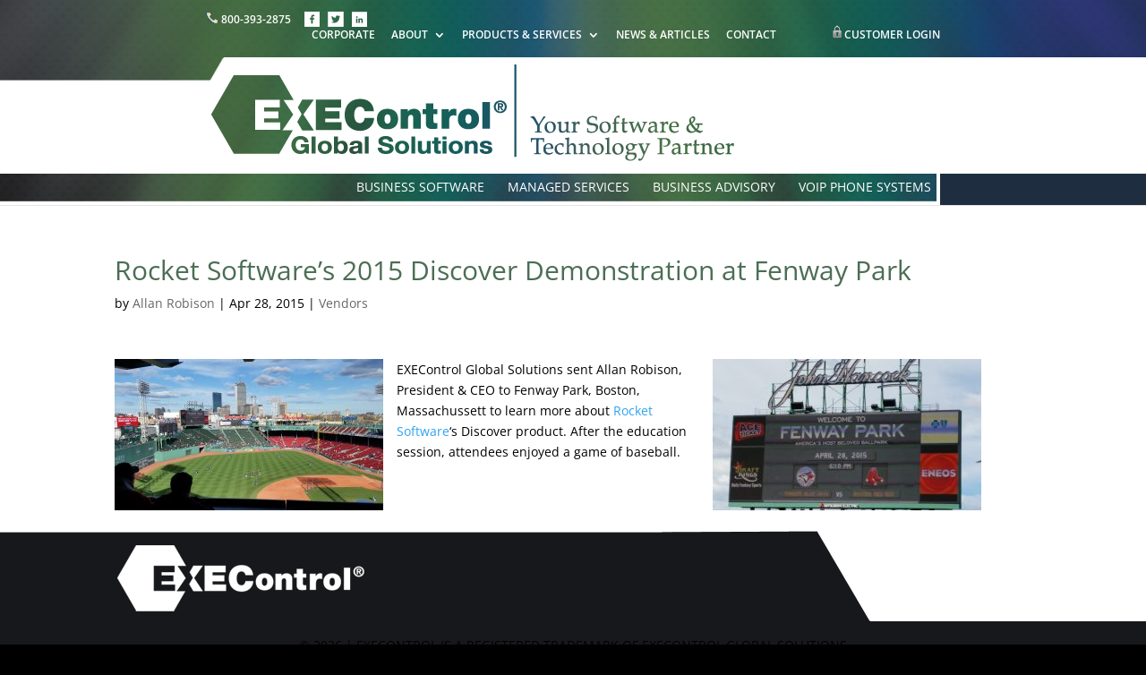

--- FILE ---
content_type: text/css
request_url: https://execontrol.com/wp-content/themes/Divi-child/style.css?ver=4.27.4
body_size: 4847
content:
/*
Theme Name: EXEcontrol 2016
Theme URI: http://www.elegantthemes.com/gallery/divi
Description: Divi child theme
Author: Interactive Media Consulting, LLC
Author URI: http://imediaconsult.com
Template: Divi
Version: 1.0.0
*/

/**
 * Table of Contents
 *
 * 0.0 - Color
 * 1.0 - Typography
 * 2.0 - Elements (lists, tables, forms)
 * 3.0 - Navigation (links, menus, pagination)
 * 4.0 - Alignment
 * 5.0 - Header
 * 6.0 - Content (posts, pages, comments)
 * 7.0 - Media (captions, galleries)
 * 8.0 - Widgets
 * 9.0 - Footer
 * 10.0 - Featured (home content)
 * 11.0 - Plugins
 * 12.0 - Media Queries
 * 13.0 - Print Queries
 -----------------------------------------------------------------------------
 */

/**
 * 0.0 Color
 *
 * #000000;   rgba(0,0,0,1);    black   *selector*
 -----------------------------------------------------------------------------
 */

/**
 * 1.0 Typography
 -----------------------------------------------------------------------------
 */

body {
	font-family: "Open Sans", sans-serif;
	background-image: url('https://execontrol.com/wp-content/themes/Divi-child/images/corp-bg.png');
	background-repeat: no-repeat;
	background-color: #000000;
}

h1, h2, h3, h4, h5, h6 {

}

h1 {
    font-size: 30px;
	/*color: #32404b;*/
    color: #4b6e54 !important;
}
h2 {
    font-size: 22px;
	color: #001547 !important;
}
h3 {
    font-size: 18px;
	color: #001547 !important;
}
h4 {
    font-size: 16px;
}
h5 {
    font-size: 14px;
}
h6 {
    font-size: 12px;
}

p {
	color:black !important;
}

.et_pb_text_inner {
	color:black !important;
}

b,
strong {

}

dfn,
cite,
em,
i {

}

blockquote {

}

.et_pb_title_container h1 {
	font-size: 30px;	
}

.footnote {
	font-size: 10px;	
}

.footnote p {
	font-size: 10px;	
}

#main-content .container::before {
	background-color: transparent;	
}

#left-area {
	width: 100%;	
}

#et-main-area {
	margin-top: 5px;	
}

a {
/* 	color: #2d884a;	 */
}

a:hover {
	color: #06b908;	
}

.entry-title a:hover {
	color: #06b908;	
}

/**
 * 2.0 Elements
 -----------------------------------------------------------------------------
 */

hr {
 margin-bottom: 15px;
}

ul,
ol {

}

li > ul,
li > ol {

}

li {
	list-style-image: url("https://execontrol.com/wp-content/themes/Divi-child/images/hex-bullet-dk.png");
	list-style-position: inside;	
}

::-webkit-input-placeholder { /* WebKit browsers */

}

:-moz-placeholder { /* Mozilla Firefox 4 to 18 */

}

::-moz-placeholder { /* Mozilla Firefox 19+ */

}

:-ms-input-placeholder { /* Internet Explorer 10+ */

}

sup {
	font-size:70%;
}

/**
 * 3.0 Navigation
 -----------------------------------------------------------------------------
 */

a {

}

a:hover,
a:focus {

}





/* Primary Menu */

.et_header_style_left #et-top-navigation, .et_header_style_split #et-top-navigation {
	padding-top: 0px;
	padding-left: 0px;	
}

.container.et_menu_container {
	/*position: absolute;*/
	min-height: 165px;
	bottom: 0px;	
	/*background-image: url('https://execontrol.com/wp-content/themes/Divi-child/images/header-bg.png');
	background-repeat: no-repeat;*/
	background-color: transparent;
	float: left;
	max-width: none;
	width: 64%;
}

.headertop {
	width: 100%;	
}

.inner-header-left {
	width: 598px;
	height: 165px;
	background-image: url('https://execontrol.com/wp-content/themes/Divi-child/images/header-bg-left.png');
	background-repeat: no-repeat;	
	float: left;
}

.inner-header-mid {
	height: 165px;
	background-image: url('https://execontrol.com/wp-content/themes/Divi-child/images/header-bg-mid.png');
	background-repeat: repeat-x;
	overflow: auto;
}

.inner-header-right {
	width: 270px;
	height: 165px;
	background-image: url('https://execontrol.com/wp-content/themes/Divi-child/images/header-bg-right.png');
	background-repeat: no-repeat;
	float: right;	
}

.lefttop {
	min-height: 165px;
	float: left;
	width: 18%;	
	background-image: url('https://execontrol.com/wp-content/themes/Divi-child/images/header-left.png');
	background-repeat: repeat-x;
}

.righttop {
	min-height: 165px;
	float: left;
	width: 18%;
	background-image: url('https://execontrol.com/wp-content/themes/Divi-child/images/header-right.png');
	background-repeat: repeat-x;
}

#top-menu li {
	padding-top: 24px;	
}

#top-menu a {
	color: #ffffff;
	font-weight: normal;
}

.et_header_style_left #et-top-navigation nav > ul > li > a, .et_header_style_split #et-top-navigation nav > ul > li > a {
    padding-bottom: 13px;
}

#et-top-navigation {
	position: absolute;
	bottom: 0px;
	padding-left: 0px !important;	
	right: 145px;
}

/* Secondary Menu */

#et-secondary-nav ul li a:hover {
	background-color: transparent !important;	
}

#et-secondary-menu .menu-item-3820 {
	display: none !important;
}

/* Secondary Sub Header */

/* Footer Menu */

/* Social Media Menu */


/* Mobile Menu */


/* Pagination */


/**
 * 4.0 Alignment
 -----------------------------------------------------------------------------
 */

.social {
		position: relative;
		top: 4px;
}

.clear {
	clear: both;	
}

#left-area ol, .entry-content ol, .comment-content ol, body.et-pb-preview #main-content .container ol {
	/*list-style-position: outside;*/
}


/**
 * 5.0 Header
 -----------------------------------------------------------------------------
 */
 
 #top-header {
	background: none;	 
 }
 
 #top-header .container {
 	width: 64%; 
	max-width: none;
 }
 
 #main-header {
/*	background-image: url('https://execontrol.com/wp-content/themes/Divi-child/images/corp-bg.png'); 
	background-repeat: repeat-x; */
	background-color: transparent;
	top: 0px !important;
	/* padding-top: 24px; */
 }
 
 body.admin-bar.et_non_fixed_nav.et_transparent_nav.et_secondary_nav_enabled #main-header, body.admin-bar.et_fixed_nav.et_secondary_nav_enabled #main-header {
	top: 32px !important; 
 }

.customerlogin {
	padding-left: 45px;	
}

.contactsocial {
	width: 200px;
	float: left;	
}

#topline {
	/*background-image: url('https://execontrol.com/wp-content/themes/Divi-child/images/header-bg.png');
	background-repeat: no-repeat;*/
	margin-top: 10px;
	min-height: 165px;
	z-index: 200;
	position: relative;
}

#whiteright {
	display: none;	
}

#logo {
	max-height: none;	
	margin-left: 30px;
	margin-top: -35px;
}

.et_header_style_left .logo_container {
    position: absolute;
	top: 0px;
}

/**
 * 6.0 Content
 -----------------------------------------------------------------------------
 */

.workforce-section {
	padding-bottom:1% !important;
}

.white-text-mod p {
	color:white !important;
}

.education-table-header-section {
	padding:0 !important;
}

.education-table-header-section .et_pb_row, .education-table-bottom-section .et_pb_row {
	padding:0 !important;
}

.education-table-header-section .et_pb_column, .education-table-bottom-section .et_pb_column {
	border: 1px;
    border-style: solid;
    border-color: #eeeeee;
    margin-right: 0;
    padding: 1.5%;
}

.education-table-section, .education-table-bottom-section  {
	padding:0 !important;
}

.education-table-section p {
	font-size:10px !important;
}

.education-table-section .et_pb_column {
	border: 1px;
    border-style: solid;
    border-color: #eeeeee;
	margin-right:0;
	width:20%;
	padding: 1.5%;
}

.education-table-section .et_pb_row {
	padding:0 !important;
}

.outcomes {
	margin-bottom:0 !important;
}

.succesful-link {
	padding-bottom:5%;
}

.two-side-code-mod .et_pb_code_inner {
	display:flex;   
	border-width: 1px;
    border-style: solid;
    padding: 1% 2%;
    border-color: #eeeeee;}

.two-side-code-mod .side-1 {    padding-right: 1%;
    width: 42%;}

.two-side-code-mod .side-2 {    
   width: 80%;}

.banner-text {
    color: #fff !important;
}


.staff-longevity-section  {
	padding-top:0 !important;
}

.staff-longevity-section .et_pb_row {
    width: 13% !important;
    margin: 0 !important;
	padding:1% !important;
	    border: 1px;
    border-style: solid;
    border-color: #eeeeee;
}


.staff-longevity-section .et_pb_row .et_pb_column:nth-child(1) {
    margin-right: 28% !important;
}

.staff-longevity-section .et_pb_row .et_pb_column:nth-child(2) {
     width: 21% !important;
}

ul.two-columns {
	-moz-column-count: 2;
    	-moz-column-gap: 30px;
    	-webkit-column-count: 2;
    	-webkit-column-gap: 30px;
    	column-count: 2;
    	column-gap: 30px;
}
 
.homecats h2 {
	color: #294148;
	font-size: 18px;
	text-align: center;
	font-weight: bold;
}

.homecats a {
	/*color: #40ca40;*/
	color: #2d884a;
	font-weight: bold;
	text-decoration: underline;
}

.homecats a:hover {
	/*color: #84fe84;*/
	color: #06b908;
}

.homepage-mid {
	background-image: url('https://execontrol.com/wp-content/themes/Divi-child/images/homepage-mid-bg.png');
	/* background-repeat: repeat-x; */
	background-repeat: no-repeat;
	background-position: top;
	background-size: cover;
	min-height: 97px;
	position: relative;
	z-index: 1;
}

.middle-section {
	position: relative;
	z-index: 1;	
}

.midglobalinner {
	padding-bottom: 30px !important;
}
.midglobal {
	margin-top: -100px;
	z-index: 2;
	position: relative;
	background-color: transparent;
	padding-bottom: 0px !important;
	padding-top: 0px !important;
}

.midglobal h1 {
	font-size: 38px;	
	padding-bottom: 0px;
	font-weight: bold;
	color: #294148;
}

.globaltext {
	position: relative;
	z-index: 10000;
}

.partnertext h1 {
	font-size: 48px;
	color: #016659;
	font-weight: bold;
	font-style: italic;
}

.home .news-articles img {
	max-width: 50%;
}

.news-articles-title h2 {
	color: #294148;
	padding-bottom: 0px !important;
	font-size: 30px;
	font-weight: bold;
}

.news-articles .entry-title {
	color: #294148;
	font-size: 16px;
	font-weight: bold;	
	padding-bottom: 0px !important;
}

.news-articles .entry-title a {
	color: #294148;
	text-decoration: underline;	
}

.news-articles .entry-title a:hover {
	color: #6d858c;	
}

.news-articles .post-meta {
	margin-bottom: 0px;
	padding-bottom: 0px;
}

.news-articles .published {
	font-style: italic;
	font-size: 11px;	
}

.news-articles .et_pb_post {
	margin-bottom: 30px;	
}

.userconferencereg {
	background-image: url('https://execontrol.com/wp-content/themes/Divi-child/images/register-bg.png');
	background-size: contain;
	background-repeat: no-repeat;
	background-position: top center;
	min-height: 290px;
}

.userconferencereg h1 {
	font-size: 72px;
	color: #ffffff;	
	font-weight: bold;
	padding-top: 45px;
}

.userconferencereg h2 {
	font-size: 30px;
	color: #ffffff;
	font-weight: bold;	
}

.userconferencereg h3 {
	font-size: 18px;
	color: #ffffff;
	font-weight: bold;	
}

.userconferencereg a:hover {
	color: #fff;
	opacity: 0.8;
	filter: alpha(opacity=80);
}

.user-con-home-text h2 { font-size: 33px; }
.user-con-home-text h3 { font-size: 27px; }
.user-con-details p:first-child a { font-size: 26px; }

.et_pb_testimonial_meta {
	text-align: right;	
	margin-top: 0px;
}

#speaker-special-section .et_pb_column_1 .et_pb_row_inner { padding: 0; }
#speaker-special-section .et_pb_column_1 .default-padding { padding: 3.735% 0; }
#speaker-special-section .et_pb_column_1 #last-row { padding: 3.735% 0; }

#event-schedule .et_pb_row_inner:nth-child(2),
#event-schedule .et_pb_row_inner:nth-child(4),
#event-schedule .et_pb_row_inner:nth-child(6) { 
	border-bottom: solid #2d884a;
	padding-top: 0;
}

/*.et_pb_testimonial_description_inner p:nth-child(2) {
	padding-bottom: 0px;
	margin-bottom: 0px;
}*/

.et_pb_testimonial_description_inner {
	font-size: 18px;
	color: #32404b;
}

.et_pb_testimonial_author {
	text-align: right;
}

.et_pb_testimonial p:last-of-type {
	/*margin-top: -14px;*/
}

.et_pb_column_2 .et_pb_testimonial p:last-of-type {
	margin-top: 0px;
	text-align: right;
}

.et_pb_column_3 .et_pb_testimonial p:last-of-type {
	margin-top: 0px;	
	text-align: right;
}

.et_pb_testimonial p:first-of-type {
	font-style: italic;
}

.et_pb_testimonial::before {
	background-image: none;
	/*content: none;*/
}

.et_pb_section_0 {
	padding-top: 31px !important;	
}

#left-area ul, .entry-content ul, .comment-content ul, body.et-pb-preview #main-content .container ul {
	padding-left: 0px;	
}

#comment-wrap {
    padding-top: 25px;
    clear: both;
}

.et_pb_blog_grid .et_pb_image_container {
	height: 200px;
	overflow: hidden;
}

/* New Styles for Allan to review 1/9/2018 */

.page-id-4537 .news-articles-title {
	padding-bottom: 20px !important;
}

.page-id-4147 .post-content,
.page-id-4152 .post-content,
.page-id-4154 .post-content,
.page-id-4156 .post-content,
.page-id-4158 .post-content,
.page-id-4160 .post-content {
	display: none;
}

/* Management Page */

.hexagon {
	background-image: url(https://execontrol.com/wp-content/uploads/2017/11/divider_2017_mgmt.jpg);
	background-position: right;
	background-repeat: no-repeat;
	/*background-size: 1080px;*/
	background-size: contain;
	padding: 1em 0;
}

.hexagon h2 {
	display:inline;
	background-color:white;
	padding-right:15px;
	padding-top:10px;
}

.hexagon.h2-center {	
	background-position: center;
}

.hexagon.h2-center h2 {
	display:block;
	text-align:center;	
	padding-right:15px;
	padding-left:15px;
	width:300px;
	margin-left:auto;
	margin-right:auto;
	background-position: center;
}

@media only screen and ( max-width: 380px ) {	

	.hexagon {
		background-image:none;
	}
	
}

.managers img {
	width:150px;
}

.year-club-20, .year-club-10 {
	padding-bottom:0px !important;
}

.year-club-20 h5, .year-club-10 h5 {
	line-height:1.3;
}

.year-club-10 {
	padding-top:10px !important;	
}

.year-club-20-images {
	padding-top:0px !important;	
}

/* Margin for years */
.year-club-20-images img, .year-club-10 img {	
	margin-bottom:10px;
}

@media only screen and ( max-width: 768px ) {
	
	/* Resize images for executive and directors */
	.et_pb_row_2 .et_pb_text_2 img, .et_pb_row_4 .et_pb_text_4 img, .et_pb_row_4 .et_pb_text_5 img {
		width:150px;
	}
	
}

@media only screen and ( min-width: 567px ) and ( max-width: 980px ) {
	/* Remove extra margins from title and image */
	.year-club-20-images .et_pb_column .et_pb_module, .year-club-10-images .et_pb_column .et_pb_module {
		margin-bottom:0px !important;
	}
}

@media only screen and ( max-width: 566px ) {
	/* Remove extra margins from title and image */
	.year-club-20-images .et_pb_column .et_pb_module, .year-club-10-images .et_pb_column .et_pb_module {
		margin-bottom:10px !important;
	}
}


/* Fix for margins for 10 Year Row */

@media only screen and ( min-width: 480px ) and ( max-width: 979px ) {
	
	/* Jennifer */
	.et_pb_column_26 {
		margin-right:5.5% !important;
	}
	
	/* Chris */
	.et_pb_column_27 {
		margin-right:0 !important;
	}
}

/* Fix for image alignment on smaller screens for XX Year Club Sections */

/* Todd */
@media only screen and ( min-width: 480px ) and ( max-width: 566px ) {
	.et_pb_column_19 .et_pb_text_22 img {
		margin-top:-16px;
	}
}

/* Jonathan */
@media only screen and ( min-width: 480px ) and ( max-width: 526px ) {
	.et_pb_column_17 .et_pb_text_18 img {
		margin-top:-16px;
	}
}

/* Michelle */
@media only screen and ( min-width: 480px ) and ( max-width: 505px ) {
	.et_pb_column_18 .et_pb_text_20 img {
		margin-top:-16px;
	}
}

/* Chris */
@media only screen and ( min-width: 480px ) and ( max-width: 527px ) {
	.et_pb_column_27 .et_pb_text_29 img {
		margin-top:-16px;
	}
}


/* Lessen the margins for managers area to add more width */
@media screen and (min-width: 981px){
	.managers .et_pb_column {
		margin-right:2.5%;
	}
	
	.managers .et_pb_column_1_3 {
		width:31.666%;
	}
}							

/* End Management Page */

/* Community Pagte */
.post-4441 .et_pb_post .post-content {
	display: none !important;
}

/* New Divi Fixes */

/*#top-header, 
#main-header { background-color: transparent !important; }

#et-top-navigation { padding-top: 0 !important; }

.et_header_style_left #et-top-navigation nav>ul>li>a { 
	padding-bottom: 13px !important;
    color: #fff;
}*/


/**
 * 7.0 Media
 -----------------------------------------------------------------------------
 */

/* Captions */
.wp-caption {
	background-color: #ffffff;
	border: none;	
}

.wp-caption img {
	border: none;	
	background-color: none;
}

/* Galleries */


/* Image Borders */
.img-border {
  border: 1px solid #666;
  box-shadow: 1px 1px 5px 0px rgba(145, 145, 145, 0.5);
    -moz-box-shadow: 1px 1px 5px 0px rgba(145, 145, 145, 0.5);
    -webkit-box-shadow: 1px 1px 5px 0px rgba(145, 145, 145, 0.5);
}

.img-frame {
  background-color: #fff;
  border: 1px solid #eee;
  box-shadow: 1px 1px 5px 0px rgba(145, 145, 145, 0.4);
    -moz-box-shadow: 1px 1px 5px 0px rgba(145, 145, 145, 0.4);
    -webkit-box-shadow: 1px 1px 5px 0px rgba(145, 145, 145, 0.4);
  padding: 2px;
}

/* Slider */

.et_pg_slides {
	transition: none !important;	
}

.et_pb_slide {
	min-height: 371px;	
	transition: none !important;
}

.et_pb_slide_description, 
.et_pb_slider_fullwidth_off .et_pb_slide_description {
	padding: 4% 4%;
}


.entry content table {
	border-top-width: 0px;	
	border-color: transparent;
}

.et_pb_slide_description table {
	border: 0px;
	border-top: 0px;	
	border-color: transparent;
}

.et_pb_slide_description td {
	border: 0px;	
}

.et_pb_slide_description tr {
	border: 0px;	
}

/*** Image Slider */
.image-slider-fix .et_pb_container {
	height: auto !important;
}

/**
 * 8.0 Widgets
 -----------------------------------------------------------------------------
 */

.hexsidemenu {
	height: 120px;
	padding: 10px 0;
	vertical-align: middle;
}
.sidelinkcont {
	height: 100px;
	vertical-align: middle;
	padding-top: 18px;
}
.hexsidemenu a.sidelink{
	font-size: 18px;
	line-height: 26px;
	color: #286044;
	text-decoration: underline;
}

.hexsidemenu img.heximage{
	float: left;
	padding-right: 10px;
}

.hexsidemenu a.sidelink:hover {
	font-weight: bold;	
}

.et_pb_widget_area_left {
	border-right: none;	
}


/**
 * 9.0 Footer
 -----------------------------------------------------------------------------
 */

#main-footer {
	background-color: #ffffff;	
}

#footer-bottom {
	background-color: transparent !important;
	background-image: url('https://execontrol.com/wp-content/themes/Divi-child/images/footer-left-bg.png');
	background-repeat: no-repeat;
	min-height: 101px;
	padding-bottom: 0px;
}

#footer-lowest {
	width: 100%;
	min-height: 60px;
	background-color: #17181b;	
}


#footer-lowest #footer-copy {
	color: #ffffff;
	font-size: 14px;
	text-align: center;
	padding-top: 15px;
}
/**
 * 10.0 Featured
 -----------------------------------------------------------------------------
 */

/* Featured Slider */
.et_pb_slide_description,
.et_pb_slider_fullwidth_off .et_pb_slide_description {
  /* padding: 16% 8%; */
}

/**
 * 11.0 Plugins
 -----------------------------------------------------------------------------
 */



/**
 * 12.0 Media Queries
 -----------------------------------------------------------------------------
 */
 

@media all and ( max-width: 1375px ) {
	.inner-header-right {
		display: none;	
	}
	
	.inner-header-mid {
		border-right: 4px solid #ffffff;	
	}
	
	#et-top-navigation {
		right: 10px;	
	}
}
@media all and ( max-width: 1325px ) {

}

@media all and ( max-width: 1270px ) {
	.midglobal h1 {
		font-size: 30px;
		padding-bottom: 2px;	
	}
}

@media all and ( max-width: 1250px ) {
	#top-header {
		font-size: 10px;	
	}
	
	.contactsocial {
		width: auto;	
	}
}


@media all and ( max-width: 1125px ) {
	.midglobal h1 {
		font-size: 30px;	
		padding-bottom: 2px;
	}
}

@media all and ( max-width: 1035px ) {
	.midglobal h1 {
		font-size: 20px;	
		padding-bottom: 2px;
	}
	
	.bottomsection {
		margin-top: 0px;
		padding-top: 0px;	
	}
	
}

@media only screen and ( max-width: 1010px ) {
	#top-menu {
		display: none;	
	}
	
	#et_mobile_nav_menu {
		display: block;	
	}
}

@media all and ( max-width: 1035px ) {
	#top-menu li {
		font-size: 12px !important;	
	}
}

@media all and ( max-width: 1015px ) {
	
	#topline {
		margin-top: 0px;	
		min-height: 130px;
	}
	
	.inner-header-left {
		background-image: url('https://execontrol.com/wp-content/themes/Divi-child/images/header-bg-left-med.png');
		background-repeat: no-repeat;
		min-height: 130px;
	}
	
	.inner-header-mid {
		background-image: none;
		background-color: #ffffff;
		height: 130px;	
	}
	
	.lefttop {
		width: 5%;
		background-image: none;	
		background-color: #ffffff;
		min-height: 130px;
	}
	
	.righttop {
		width: 5%;
		background-image: none;
		background-color: #ffffff;	
		min-height: 130px;
	}
	
	.container.et_menu_container {
		width: 90%;	
	}
	
	#et-top-navigation {
		top: 100px;
		/*width: 184px;*/
		width: 100% !important;
		/*paddin-left: 15px;*/
	}
	
	.et_mobile_menu {
		/*position: relative;*/
	}
	
	#et_mobile_nav_menu {
		float: right;	
	}
	
	/*#top-menu a {
		font-size: 12px !important;	
	}*/
}

@media only screen and ( min-width: 981px ) {
	
	/* Fix image aligment for Jennifer and Allan in X Year Club for larger screens */

	/*
	.year-club-20 .wp-image-418, .year-club-10 .wp-image-1853 {
		margin-top:18px;
	}
	*/
	
	
}

@media only screen and ( max-width: 980px ) {

/*.page-id-4098 .et_pb_section_1 .feed-row .et_pb_text,
.page-id-4098 .et_pb_section_1 .feed-row .et_pb_column_6 .et_pb_text_8,
.page-id-4098 .et_pb_section_1 .feed-row .et_pb_column_2 .et_pb_text_4 {
	bottom: 0px;
}*/
	.et_secondary_nav_only_menu #top-header {
		display: block;
	}
	#top-header {
		height: 30px;
		font-size: 15px;
	}
	#top-header .container {
		width: 80%;
	}
}


@media only screen and ( max-width: 767px ) {

	#topline {
		min-height: 121px;	
	}
	
	.inner-header-left {
	/*	background-image: url('https://execontrol.com/wp-content/themes/Divi-child/images/header-bg-left-sm.png');
		background-repeat: no-repeat;*/
		min-height: 121px;
		height: 121px;
		width: 320px;
	}
	
	.lefttop {
		width: 5%;
		background-image: none;	
		background-color: #ffffff;
		min-height: 121px;
		height: 121px;
	}
	
	.righttop {
		width: 5%;
		background-image: none;
		background-color: #ffffff;	
		min-height: 121px;
		height: 121px;
	}
	
	.inner-header-mid {
		background-image: none;
		background-color: #ffffff;
		height: 121px;	
	}
	
	.container.et_menu_container {
		min-height: 121px;	
		height: 121px;
	}
	
	#et_mobile_nav_menu {
		margin-top: -10px;	
	}
	
	.bcFloat img {
		max-width: 91%;	
	}
	ul.two-columns {
		-moz-column-count: 1;
    		-moz-column-gap: 0;
    		-webkit-column-count: 1;
    		-webkit-column-gap: 0;
    		column-count: 1;
    		column-gap: 0;
	}
	
	.hexagon.h2-center h2 {
		display:inline;
		background-color:white;
		padding-right:15px;
		padding-top:10px;
		text-align:left;	
		padding-right:15px;	
		background-position: right;
	}
}

@media all and ( max-width: 685px ) {
	.homepage-mid {
		background-image: none;	
	}
}

@media all and ( max-width: 479px ) {
	.partnertext h1 {
		font-size: 36px;	
	}
	
	.news-articles-title {
		padding-bottom: 0px;
		margin-bottom: 0px;	
	}
	
	.articles-register {
		padding-top: 0px;
		margin-top: 0px;	
	}
	
	.midglobalinner {
		padding-bottom: 0px !important;
		margin-bottom: 0px;	
	}
	
	
	#sub-nav-wrapper li {
		display: block !important;
		padding: 0px !important;	
		padding-bottom: 10px !important;
		font-size: 14px !important;
	}
	
	#sub-nav-wrapper .subtitle {
		text-align: center !important;	
	}
	#sub-nav-wrapper .subtitle a {
		float: none !important;
		text-align: center !important;	
	}
}

@media all and (max-width: 400px) {
	#main-header { margin-bottom: 10%; }
	#et-top-navigation { top: 135px; }
	.mobile_menu_bar:before { color: #fff; }
}

@media only screen and ( max-width: 375px ) and (min-width: 375px) {
	#et_mobile_nav_menu {
		margin-right: -30px;	
	}	
}

@media only screen and ( max-width: 374px ) {
	
	.lefttop {
		display: none;	
	}
	
	.righttop {
		display: none;	
	}
	.inner-header-mid {
		display: none;	
	}
	
	#et-top-navigation {
		padding-top: 20px;	
	}
	
	#et_mobile_nav_menu {
		margin-top: -2px;	
	}
	
	.inner-header-left {
		width: 100%;	
	}
	
	.container.et_menu_container {
		width: 100%;	
	}
	
	
	
}

@media all and (max-width: 360px) {
	#et-top-navigation { top: 125px; }
}

@media only screen and ( max-width: 345px ) {
	/*.inner-header-left {
		width: 320px;	
		height: 131px;
	}
	#et_mobile_nav_menu {
		margin-top: 5px;	
	}*/	
}

@media all and (max-width: 280px) {
	#et-top-navigation { top: 121px; }
}

/**
 * 13.0 Print
 -----------------------------------------------------------------------------
 */

@media print {

}

.et_pb_slider .et_pb_slide,
.et_pb_section {
	background-repeat: no-repeat;
	background-position: center;
	-webkit-background-size: 100%;
	-webkit-background-size: auto;
	-moz-background-size: 100%;
	-moz-background-size: auto;
	background-size: auto;
	background-size: auto;
}

--- FILE ---
content_type: text/css
request_url: https://execontrol.com/wp-content/themes/Divi-child/style-business-advisory.css
body_size: 1372
content:
/**
 * Table of Contents
 *
 * 0.0 - Color
 * 1.0 - Typography
 * 2.0 - Elements (lists, tables, forms)
 * 3.0 - Navigation (links, menus, pagination)
 * 4.0 - Alignment
 * 5.0 - Header
 * 6.0 - Content (posts, pages, comments)
 * 7.0 - Media (captions, galleries)
 * 8.0 - Widgets
 * 9.0 - Footer
 * 10.0 - Featured (home content)
 * 11.0 - Plugins
 * 12.0 - Media Queries
 * 13.0 - Print Queries
 -----------------------------------------------------------------------------
 */

/**
 * 0.0 Color
 *
 * #000000;   rgba(0,0,0,1);    black   *selector*
 -----------------------------------------------------------------------------
 */

/**
 * 1.0 Typography
 -----------------------------------------------------------------------------
 */



/**
 * 2.0 Elements
 -----------------------------------------------------------------------------
 */
#et-main-area {
	margin-top: 0px;
}

/**
 * 3.0 Navigation
 -----------------------------------------------------------------------------
 */

/* Primary Menu */

.inner-header-right {
	background-image: url('https://execontrol.com/wp-content/themes/Divi-child/images/header-bg-right-bus-ad.png');
}

.headertop {
	background-image: url('https://execontrol.com/wp-content/themes/Divi-child/images/sub-corner.png');
	background-repeat: no-repeat;
	background-position: bottom right;
}

.righttop {
	background-image: url('https://execontrol.com/wp-content/themes/Divi-child/images/right-top-sub-bg.png');
	background-repeat: repeat-x;
}

/* Secondary Section Menu */

#sub-nav-wrapper .subtitle a {
	float: left;
	/*width: 25%;
	font-size: 24px;*/
	width: 20%;
	font-size: 18px !important;
	font-weight: bold;
	color: #ffffff;
	padding-top: 25px;
	padding-right: 5px;
}

.menu-business-software-sub-menu-container {
	width: 70%;
	float: left;
}

#sub-nav-wrapper {
	background-color: #1e2e40;
	border-bottom: 5px solid white;
	padding-bottom: 10px;
}

#sub-nav-wrapper li {
	display: inline-block;
	padding-top: 25px;
	padding-right: 22px;
	text-align: center;
	line-height: 20px;
}

#sub-nav-wrapper a {
	color: #ffffff;
	font-weight: bold;
/*	font-size: 16px; */
	font-size: 12px;

}

.menu-item-304 {
	padding-top: 0px !important;
	top: -22px;
	position: relative;
}

/* Secondary Menu */

/* Secondary Sub Header */

/* Footer Menu */

/* Social Media Menu */


/* Mobile Menu */


/* Pagination */


/**
 * 4.0 Alignment
 -----------------------------------------------------------------------------
 */



/**
 * 5.0 Header
 -----------------------------------------------------------------------------
 */
#main-header {

}

#section-back {
	width: 100%;
	height: 35px;
	background-image: url('https://execontrol.com/wp-content/themes/Divi-child/images/business-advisory-sub-back.png');
	background-repeat: no-repeat;
	background-position: center top;
}

/**
 * 6.0 Content
 -----------------------------------------------------------------------------
 */

.bus-soft-main {
 color: #ffffff;
 font-size: 18px;
}

.bus-soft-main a {
 text-decoration: underline;
 color: #ffffff;
 font-size: 28px;
}

.bus-soft-main p {
	/*font-size: 26px;*/
}

.bus-ad-slide {
	background-image: url('https://execontrol.com/wp-content/themes/Divi-child/images/business-advisory-background.png');
	background-repeat: no-repeat;
	background-size: auto;
	min-height: 449px;
	position: relative;
	z-index: 2;
}

.subtop {
	padding-top: 0px;
	padding-bottom: 0px;
	position: relative;
	z-index: 1;
	margin-top: -59px;
}

.subtop h1 {
	font-size: 30px;
	font-weight: bold;
	padding-bottom: 10px;
	padding-top: 0px;
	margin-bottom: 0px;
	margin-top: 0px;
	color: #2d884a;
}

.bcwrap {
	padding-top: 0px;
	padding-bottom: 0px;
	margin-top: -15px;
	position: relative;
	z-index: 2;
	font-size: 12px;
}

.bcwrap div {
	padding-top: 0px !important;
	padding-bottom: 0px !important;
}


.bcwrap .et_pb_section {
	padding-bottom: 0px !important;
}

.sub-main-content {
	padding-top: 0px;
}

.subcontent h2 {
	color: #1c5770;
	font-size: 28px;
	padding-bottom: 20px;
}

.subcontent h3 {
	font-size: 18px;
	color: #1c5770;
	padding-bottom: 15px;
}

.outcomes a {
	font-size: 24px;
	color: #2d884a;
	text-decoration: underline;
}

.outcomes a:hover {
	color: #06b908;
}

.outcomes table {
	border: 0px;
}

.outcomes tr {
	border: 0px;
}

.outcomes td {
	border: 0px !important;
}

.linedivider {
	padding-bottom: 20px;
}

.news-articles-title {
	padding-top: 10px;
}

.bus-soft-side {
	border-right: none;
}

.bus-soft-side .et_pb_widget.widget_text {
	width: 100% !important;
}

.bus-soft-side h1 {
	color: #2d884a;
	font-size: 28px;
	font-weight: bold;
}

.bus-soft-side li {
	list-style-position: inside;
	list-style-image:url('https://execontrol.com/wp-content/themes/Divi-child/images/hex-bullet-dk.png');
	font-size: 18px;
}

.see-all {
	position: relative;
	text-align: center;
}

.advisory-text li {
	list-style-position: inside;
	list-style-image:url('https://execontrol.com/wp-content/themes/Divi-child/images/hex-bullet-dk.png');
}


/* Page Header */





/**
 * 7.0 Media
 -----------------------------------------------------------------------------
 */

/* Captions */


/* Galleries */


/* Image Borders */



/**
 * 8.0 Widgets
 -----------------------------------------------------------------------------
 */

.hexside {
	width: 246px;
	height: 246px;
	background-image: url('https://execontrol.com/wp-content/themes/Divi-child/images/hexside-bg.png');
	background-repeat: no-repeat;
	text-align: center;
	padding-top: 30px;
	padding-left: 30px;
	padding-right: 30px;
	position: relative;
	margin-left: auto;
	margin-right: auto;
}

.hexsidemenu a.sidelink {
	font-size: 18px;
	color: #2d884a;
	text-decoration: none;
}

.hexsidemenu a.sidelink:hover {
	font-weight: bold;
}


/**
 * 9.0 Footer
 -----------------------------------------------------------------------------
 */


/**
 * 10.0 Featured
 -----------------------------------------------------------------------------
 */

/* Featured Slider */


/**
 * 11.0 Plugins
 -----------------------------------------------------------------------------
 */



/**
 * 12.0 Media Queries
 -----------------------------------------------------------------------------
 */


@media all and ( max-width: 1375px ) {
	#sub-nav-wrapper a {
		font-size: 14px;
	}

	.subtitle {
		font-size: 20px;
	}

	.headertop {
		background-image: none;
	}
}

@media all and ( max-width: 1325px ) {

}

@media all and ( max-width: 1250px ) {

}

@media all and ( max-width: 1180px ) {
	#sub-nav-wrapper a {
		font-size: 12px;
	}

	.subtitle {
		font-size: 18px;
	}
}

@media all and ( max-width: 1125px ) {

}

@media all and ( max-width: 1100px ) {

}

@media all and ( max-width: 1035px ) {
	.subtitle {
		width: 100%;
	}

	.menu-advisory-container {
		width: 100%;
	}
}

@media all and ( max-width: 1020px ) {
.bus-ad-slide {
		padding-top: 0px !important;
	}
}

@media only screen and ( min-width: 981px ) and ( max-width: 1100px ) {

}

@media only screen and ( max-width: 980px ) {

	.bus-ad-slide {
		padding-top: 0px !important;
	}

	.bus-ad-slide img {
		max-width: 50%;
	}

	.bus-ad-slide p {
		font-size: 14px !important;
	}

	.bus-soft-main a {
		font-size: 16px !important;
	}

	.subtop h1 {
		margin-top: 50px;
	}


}
@media all and ( max-width: 1035px ) {

}

@media all and ( max-width: 1015px ) {

}

@media only screen and ( max-width: 787px ) {
	.menu-advisory-container li {
		width: 100%;
	}
}

@media all and ( max-width: 785px ) {
	.subtop {
		margin-top: -75px !important;
	}

	.bus-ad-slide .et_pb_row_0 {
		padding-top: 0px;
	}
}

@media all and (max-width: 530px ) {
.bus-ad-slide p {
		font-size: 12px !important;
	}

	.bus-soft-main a {
		font-size: 12px !important;
	}
}

@media all and ( max-width: 479px ) {

}

@media only screen and ( max-width: 360px ) {


}

/**
 * 13.0 Print
 -----------------------------------------------------------------------------
 */

@media print {

}
